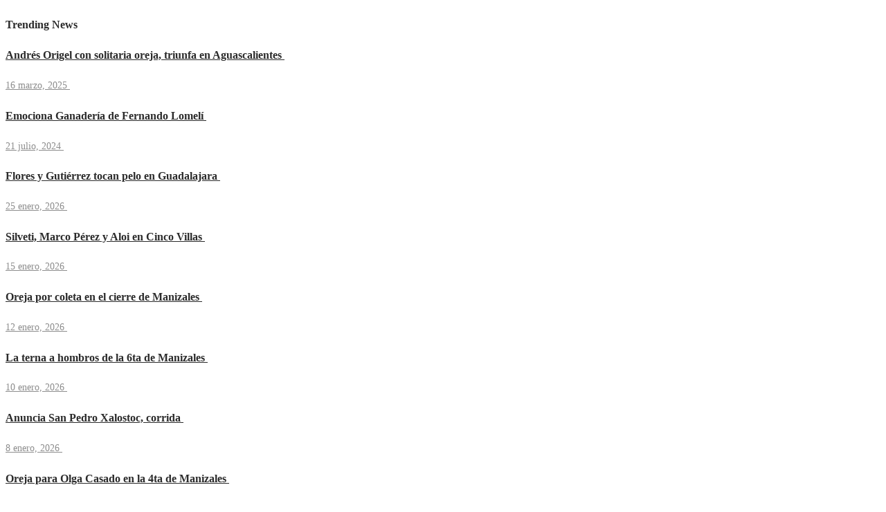

--- FILE ---
content_type: text/html; charset=utf-8
request_url: https://www.google.com/recaptcha/api2/aframe
body_size: 268
content:
<!DOCTYPE HTML><html><head><meta http-equiv="content-type" content="text/html; charset=UTF-8"></head><body><script nonce="SVT_KTyD-8wfmo9sS3LxMQ">/** Anti-fraud and anti-abuse applications only. See google.com/recaptcha */ try{var clients={'sodar':'https://pagead2.googlesyndication.com/pagead/sodar?'};window.addEventListener("message",function(a){try{if(a.source===window.parent){var b=JSON.parse(a.data);var c=clients[b['id']];if(c){var d=document.createElement('img');d.src=c+b['params']+'&rc='+(localStorage.getItem("rc::a")?sessionStorage.getItem("rc::b"):"");window.document.body.appendChild(d);sessionStorage.setItem("rc::e",parseInt(sessionStorage.getItem("rc::e")||0)+1);localStorage.setItem("rc::h",'1769639750773');}}}catch(b){}});window.parent.postMessage("_grecaptcha_ready", "*");}catch(b){}</script></body></html>